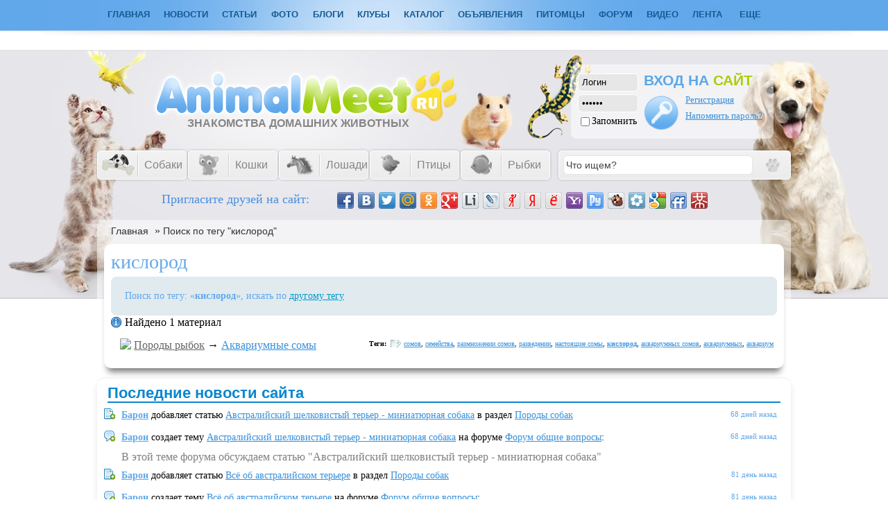

--- FILE ---
content_type: text/html; charset=utf-8
request_url: http://www.animalmeet.ru/search/tag/%D0%BA%D0%B8%D1%81%D0%BB%D0%BE%D1%80%D0%BE%D0%B4
body_size: 9544
content:
<!doctype html>
<html>
<head>
    <title>Поиск по тегу &quot;кислород&quot; &mdash; Знакомства домашних животных</title>
<meta name="keywords" content="Знакомства домашних животных, сайт домашних животных, видео домашних животных, фото домашних животных, социальная сеть домашних животных, домашних животных, домашних, животных, домашние животные, домашние, животные, домашние животные фото, домашние животные видео, фотографии, фото, видео, фотографии домашних животных, питомцы, питомца, питомцу, найти пару питомцу, хорек, хорьки, породы собак, породы кошек, кошки, кошка, собаки, собака, аквариумные рыбки, рыбки, аквариумные, фото питомцев, видео питомцев, фотографии питомцев, породы, породы животных, найти друзей, найти пару, грызуны, птицы, знакомства, попугайчик, хомячок, домашнее животное, аквариумных рыбок, сайт о живой природе, рептилии, лошади, красивое животное, объявления, дать объявление, объявления о животных, котенок, щенок, животное, каталог" />
<meta name="description" content="Знакомства домашних животных, социальная сеть домашних питомцев. У нас общаются любые домашние животные, разные породы. собаки, кошки, аквариумные рыбки, хорьки. Создайте страницу вашего питомца, сделайте его знаменитым! Загружайте фото и видео ваших любимцев. Смотрите фото и видео домашних животных. Найдите пару своему питомцу!" />
<meta name="generator" content="InstantCMS - www.instantcms.ru"/>
<script language="JavaScript" type="text/javascript" src="/includes/jquery/jquery.js"></script>
<script language="JavaScript" type="text/javascript" src="/core/js/common.js"></script>
<script language="JavaScript" type="text/javascript" src="/includes/jquery/autocomplete/jquery.autocomplete.min.js"></script>
<link href="/includes/jquery/autocomplete/jquery.autocomplete.css" rel="stylesheet" type="text/css" />
    <meta http-equiv="Content-Type" content="text/html; charset=utf-8"/>
<link rel="alternate" type="application/rss+xml" title="Новые материалы - знакомства домашних животных" href="http://www.animalmeet.ru/rss/content/all/feed.rss">
<link rel="alternate" type="application/rss+xml" title="Новые записи в блогах - знакомства домашних животных" href="http://www.animalmeet.ru/rss/blogs/all/feed.rss">
<link rel="alternate" type="application/rss+xml" title="Комментарии - знакомства домашних животных" href="http://www.animalmeet.ru/rss/comments/all/feed.rss">
<link rel="alternate" type="application/rss+xml" title="Последние темы форума - знакомства домашних животных" href="http://www.animalmeet.ru/rss/forum/all/feed.rss">
<link rel="alternate" type="application/rss+xml" title="Новое в каталоге - знакомства домашних животных" href="http://www.animalmeet.ru/rss/catalog/all/feed.rss">
<link rel="alternate" type="application/rss+xml" title="Новое видео - знакомства домашних животных" href="http://www.animalmeet.ru/rss/video/all/feed.rss">
<link rel="alternate" type="application/rss+xml" title="Доска объявлений - Знакомства домашних животных" href="http://www.animalmeet.ru/rss/board/all/feed.rss">
    <link href="/templates/myanimal/css/styles.css" rel="stylesheet" type="text/css" />
	
<!--[if IE]>
<link type='text/css' href='/templates/myanimal/css/ie.css' rel='stylesheet' media='screen' />
<![endif]-->
<!--    <link href="/templates/myanimal/css/shoutbox.css" rel="stylesheet" type="text/css" />    -->

       <script src="/cn_script.js" type="text/javascript"></script>
	<style type="text/css">
	#center { width: 1000px; display:inline-block; margim:0px;}
#toptop{ width: 980px;}
 </style>
<script type="text/javascript" src="/share42/share42.js"></script>
<!--[if lt IE 9]>
<script src="http://html5shiv.googlecode.com/svn/trunk/html5.js"></script>
<link rel="stylesheet" type="text/css" href="/templates/klimatok/css/ie.css">
<![endif]-->
<script async src="//pagead2.googlesyndication.com/pagead/js/adsbygoogle.js"></script>
<script>
  (adsbygoogle = window.adsbygoogle || []).push({
    google_ad_client: "ca-pub-0416429371015984",
    enable_page_level_ads: true
  });
</script>
</head>

<body onkeypress="return ctrl_enter(event, this.form);" >
         <div id="wrapper">
                       <div id="mymain">  <nav id="nav"><div id="mainnav">
                <div>
    <ul id="mainmenu" class="menu">

            <li >
            <a href="/" ><span>Главная</span></a>
        </li>
        
    
                
        
                    <li >
                            <a href="/novosti" target="_self"  title="Новости">
                 Новости
            </a>
                    
    
        </li>        
        
                    <li >
                            <a href="/stati-o-zhivotnyh.html" target="_self"  title="Статьи">
                 Статьи
            </a>
                    
    
        </li>        
        
                    <li >
                            <a href="/photos" target="_self"  title="Фото">
                 Фото
            </a>
                    
    
                
        
                            <ul>                <li >
                    <a href="/photos/1044" target="_self"  title="Кошки">
                        <span> Кошки</span>
                    </a>
                    
    
        </li>        
        
                                            <li >
                    <a href="/photos/1043" target="_self"  title="Собаки">
                        <span> Собаки</span>
                    </a>
                    
    
        </li>        
        
                                            <li >
                    <a href="/photos/1042" target="_self"  title="Птицы">
                        <span> Птицы</span>
                    </a>
                    
    
        </li>        
        
                                            <li >
                    <a href="/photos/1046" target="_self"  title="Рыбки">
                        <span> Рыбки</span>
                    </a>
                    
    
        </li>        
        
                                            <li >
                    <a href="/photos/1052" target="_self"  title="Лошади">
                        <span> Лошади</span>
                    </a>
                    
    
        </li>        
        
                                            <li >
                    <a href="/photos/1058" target="_self"  title="Куньи">
                        <span> Куньи</span>
                    </a>
                    
    
        </li>        
        
                                            <li >
                    <a href="/photos/1057" target="_self"  title="Дикие животные">
                        <span> Дикие животные</span>
                    </a>
                    
    
        </li>        
        
                                            <li >
                    <a href="/photos/1053" target="_self"  title="Грызуны">
                        <span> Грызуны</span>
                    </a>
                    
    
        </li>        
        
                                            <li >
                    <a href="/photos/1054" target="_self"  title="Насекомые">
                        <span> Насекомые</span>
                    </a>
                    
    
        </li>        
        
                                            <li >
                    <a href="/photos/1056" target="_self"  title="Пресмыкающиеся">
                        <span> Пресмыкающиеся</span>
                    </a>
                    
    
        </li>        
        
                                            <li >
                    <a href="/photos/1055" target="_self"  title="Земноводные">
                        <span> Земноводные</span>
                    </a>
                    
    
                
                    </li></ul>
        
                    <li >
                            <a href="/blogs" target="_self"  title="Блоги">
                 Блоги
            </a>
                    
    
        </li>        
        
                    <li >
                            <a href="/clubs" target="_self"  title="Клубы">
                 Клубы
            </a>
                    
    
        </li>        
        
                    <li >
                            <a href="/catalog" target="_self"  title="Каталог">
                 Каталог
            </a>
                    
    
        </li>        
        
                    <li >
                            <a href="/board" target="_self"  title="Объявления">
                 Объявления
            </a>
                    
    
        </li>        
        
                    <li >
                            <a href="/users" target="_self"  title="Питомцы">
                 Питомцы
            </a>
                    
    
        </li>        
        
                    <li >
                            <a href="/forum" target="_self"  title="Форум">
                 Форум
            </a>
                    
    
        </li>        
        
                    <li >
                            <a href="/video" target="_self"  title="Видео">
                 Видео
            </a>
                    
    
        </li>        
        
                    <li >
                            <a href="/actions" target="_self"  title="Лента">
                 Лента
            </a>
                    
    
        </li>        
        
                    <li >
                            <a href="/#" target="_self"  title="Еще">
                 Еще
            </a>
                    
    
                
        
                            <ul>                <li >
                    <a href="/igry" target="_self"  title="Игры">
                        <span> Игры</span>
                    </a>
                    
    
        </li>        
        
                                            <li >
                    <a href="/faq" target="_self"  title="Q&amp;A">
                        <span> Q&A</span>
                    </a>
                    
                </li></ul>
            </li></ul>
    
</ul>
        <script type="text/javascript">
		
            $(function() {
                $(window).scroll(function(){
					var scrollTop = $(window).scrollTop();
					if(scrollTop != 0)
						$('#nav').stop().animate({'opacity':'0.2'},400);
					else	
						$('#nav').stop().animate({'opacity':'1'},400);
				});
				
				$('#nav').hover(
					function (e) {
						var scrollTop = $(window).scrollTop();
						if(scrollTop != 0){
							$('#nav').stop().animate({'opacity':'1'},400);
						}
					},
					function (e) {
						var scrollTop = $(window).scrollTop();
						if(scrollTop != 0){
							$('#nav').stop().animate({'opacity':'0.2'},400);
						}
					}
				);
            });

		
        </script>
</div></div>
            </nav>
<div id="head"></div>
       <div id="uses_style">
                </div>	
<!--<div style="float:left; display: inline-block;">	Доброй ночи, <span>Гость!</span>            </div>
<div style="float:right; display: inline-block;">	  Сегодня: Сб, 24 Янв 2026 г.     00:31            </div>--></div>
            <header id="header">
			    <div id="sitename"><a title="ЗНАКОМСТВА ДОМАШНИХ ЖИВОТНЫХ" href="/"><h3>ЗНАКОМСТВА ДОМАШНИХ ЖИВОТНЫХ</h3></a>
				</div>
				                        <div class="auth">
                            <form id="authform" target="_self" style="margin:0px" name="authform" method="post" action="/login">
    <div class="auth_table1"><div class="auth_strok"><input type="text" id="login" name="login" value="Логин" onblur="if(this.value=='') this.value='Логин';" onfocus="if(this.value=='Логин') this.value='';"></div>
	<div class="auth_strok"><input type="password" id="pass" name="pass" value="Пароль" onblur="if(this.value=='') this.value='Пароль';" onfocus="if(this.value=='Пароль') this.value='';"></div>
	<div class="auth_strok"><input type="checkbox" value="1" id="remember" name="remember"><div class="strok">Запомнить</div></div></div>
	
	<div class="auth_table2"><p>ВХОД НА <span>САЙТ</span></p></div>
	<div class="auth_table3"><input type="submit" value="" name="Submit" id="login_btn"></div>
	<div class="auth_table4"><div class="strok_img"><p><a href="http://www.animalmeet.ru/registration" title="Регистрация" id="login_rega">Регистрация</a></p>
	<p><a href="http://www.animalmeet.ru/passremind.html" title="напомрить пароль?" id="login_pass">Напомнить пароль?</a></p></div>
    </div>
    </form>
                        </div>
                    </header>
<div id="mainmenu">
                        <div>
    <p><style>
#mainmenu {
    display: inline-block;
    width: 100%;
    margin: 0;
    clear: both;
}
#razdely-menu {
    clear: both;
    display: block;
    margin: 0 auto;
    padding: 0;
    width: 1000px;
}
#razdely-menu ul {
    display: inline-block;
    float: left;
    list-style: none outside none;
    margin: 0px 0px -6px;
    padding: 0;
    width: 665px;
}
#razdely-menu ul li {
    background: -moz-linear-gradient(top,#f3f2f3,#ececec);
    background: -webkit-linear-gradient(top,#f3f2f3,#ececec);
    background: -ms-linear-gradient(top,#f3f2f3,#ececec);
    background: -o-linear-gradient(top,#f3f2f3,#ececec);
    background: linear-gradient(top,#f3f2f3,#ececec);
    border-radius: 5px 5px 5px 5px;
    -webkit-border-radius: 5px 5px 5px 5px;
    -moz-border-radius: 5px 5px 5px 5px;
	box-shadow: 1px 1px 2px -1px rgba(0,0,0,0.6);
	-moz-box-shadow: 0 0 5px -2px rgba(0,0,0,0.6);
	-webkit-box-shadow: 0 0 5px -2px rgba(0,0,0,0.6);
	border:solid 1px #fff;
    display: inline;
	float:left;
	margin-right:2px;
    height: 40px;
    line-height: 40px;
    position: relative;
	width: 127px;
}
#razdely-menu ul li a {
    color: #858585;
    cursor: pointer;
    font-family: arial;
    font-size: 16px;
    height: 40px;
    line-height: 40px;
    padding: 10px 10px 10px 57px;
    text-decoration: none;
    width: 70px;
}
#razdely-menu ul li a span {
    background: url(/templates/myanimal/images/razdelitel.png) no-repeat scroll left center transparent;
    padding: 0 0 0 10px;display: inline-block;
}
#razdely-menu ul li ul li a {
    background: none;
    font-size: 14px;
    padding: 0;
    margin: 0;
}
#razdely-menu ul li a:hover, #razdely-menu ul li:hover a {
    color: #61A8EB;
}
#razdely-menu ul li ul {
    border-radius: 5px 5px 5px 5px;
    left: -9999px;
    position: absolute;
    top: -9999px;
    width: 160px;
}
#razdely-menu ul li:hover ul {
    background: none repeat scroll 0 0 #61A8EB;
    border-radius: 5px 5px 5px 5px;
    left: 0;
    z-index:102;
    top: 40px;
    padding-bottom: 10px;
}
#razdely-menu ul li:hover ul li ul {
    left: -9999px;
    margin: 0;
    padding: 0;
    position: relative;
    top: -9999px;
    width: 160px;
}
#razdely-menu ul li:hover ul li:hover ul {
    background: none repeat scroll 0 0 #61A8EB;
    left: 155px;
    top: -35px;
    display: block;
    padding-bottom: 10px;
}
#razdely-menu ul li:hover ul li:hover ul li, #razdely-menu ul li:hover ul li {
    height: 20px;
	border:none;
	box-shadow:none;
    line-height: 20px;
    margin: 0;
    padding: 5px;
    width: 150px;
    z-index: 2;
    background: none;
}
#razdely-menu ul li:hover ul li a:hover {
    text-decoration: underline;
    color: #e0ee79;
}
#razdely-menu ul li:hover ul li a {
    color: #FFFFFF;
    line-height: 20px;
}
.sobaki {
    background: url(/templates/myanimal/images/dog-silver.png) no-repeat scroll 5px center transparent;
    padding: 0 10px 0 57px;
}
#razdely-menu ul li:hover .sobaki {
    background: url(/templates/myanimal/images/dog.png) no-repeat scroll 5px center transparent;
}
.koshki {
    background: url(/templates/myanimal/images/cat-silver.png) no-repeat scroll 5px center transparent;
    padding: 0 10px 0 57px;
}
#razdely-menu ul li:hover .koshki {
    background: url(/templates/myanimal/images/cat.png) no-repeat scroll 5px center transparent;
}
.rybki {
    background: url(/templates/myanimal/images/rybka-silver.png) no-repeat scroll 5px center transparent;
    padding: 0 10px 0 57px;
}
#razdely-menu ul li:hover .rybki {
    background: url(/templates/myanimal/images/rybka.png) no-repeat scroll 5px center transparent;
}
.loshadi {
    background: url(/templates/myanimal/images/loshad-silver.png) no-repeat scroll 5px center transparent;
    padding: 0 10px 0 57px;
}
#razdely-menu ul li:hover .loshadi {
    background: url(/templates/myanimal/images/loshad.png) no-repeat scroll 5px center transparent;
}
.pticy {
    background: url(/templates/myanimal/images/ptica-silver.png) no-repeat scroll 5px center transparent;
    padding: 0 10px 0 57px;
}
#razdely-menu ul li:hover .pticy {
    background: url(/templates/myanimal/images/ptica.png) no-repeat scroll 5px center transparent;
}
#razdely-menu ul li:hover ul li:hover ul li a span, #razdely-menu ul li:hover ul li a span {
    background: none repeat scroll 0 0 transparent;
    line-height: 30px;
    margin: 0;
    padding: 0;
}
</style>
<div id="razdely-menu">
    <ul class="cssmenu">
        <li>
            <a class="sobaki" href="" target="_self" title="собаки">
					   <span>Собаки</span>
            </a>
				<ul>  
     			<li>
                    <a href="http://www.animalmeet.ru/users/hobby/собак" target="_self" title="Наши собаки">
					   <span>Наши собаки</span>
                    </a>
				</li> 
			    <li>
                    <a href="http://www.animalmeet.ru/forum/sobaki" target="_self" title="Форум о собаках">
                        <span>Форум о собаках</span>
                    </a>
                        <ul>  
     				        <li>
                                <a href="http://www.animalmeet.ru/forum/1005" target="_self" title="Болезни собак">
                                    <span>Болезни собак</span>
                                </a>
                            </li>        
        
                    <li>
                    <a href="http://www.animalmeet.ru/forum/1007" target="_self" title="Собаки, общие вопросы">
                        <span>Общий форум</span>
                    </a>
                    </li>        
        
                    <li>
                    <a href="http://www.animalmeet.ru/forum/1011" target="_self" title="Все о дрессировке собак">
                        <span>Дрессировка собак</span>
                    </a>
                    </li>        
        
                    <li>
                    <a href="http://www.animalmeet.ru/forum/1013" target="_self" title="Содержание и уход за собаками">
                        <span>Содержание и уход</span>
                    </a>
                    </li>        
        
                    <li>
                    <a href="http://www.animalmeet.ru/forum/1006" target="_self" title="Питание собак">
                        <span>Питание собак</span>
                    </a>
                    </li>        
        
                    <li>
                    <a href="http://www.animalmeet.ru/forum/1012" target="_self" title="Породы собак">
                        <span>Породы собак</span>
                    </a>
                    </li>
				</ul>
                </li>				
			    <li>
			   <a href="" target="_self" title="Статьи о собаках"><span>Статьи о собаках</span></a>
            <ul>  
     			<li>
                    <a href="http://www.animalmeet.ru/porody-sobak" target="_self" title="Породы собак. Описания, стандарты, фотографии.">
					   <span>Породы собак</span>
                    </a>
				</li> 
			    <li>
                    <a href="http://www.animalmeet.ru/bolezni-sobak" target="_self" title="Болезни собак">
					   <span>Болезни собак</span>
                    </a>
				</li>
				<li>
                    <a href="http://www.animalmeet.ru/sobaki-raznoe" target="_self" title="Разное о собаках">
					   <span>Собаки разное</span>
                    </a>
				</li>
				</ul>
			    </li>
     			<li>
                    <a href="http://www.animalmeet.ru/board/11" target="_self" title="Объявления о собаках и щенках">
					   <span>Объявления</span>
                    </a>
				</li> 
			    
			</ul>
		</li>
		<li>
            <a class="koshki" href="" target="_self" title="кошки">
					   <span>Кошки</span></a>
                <ul>
                    <li>
                    <a href="http://www.animalmeet.ru/users/hobby/кошк" target="_self" title="Наши кошки">
                        <span>Наши кошки</span>
                    </a>
                    </li>
					<li>
                    <a href="http://www.animalmeet.ru/forum/koshki" target="_self" title=" Форум о кошках">
                        <span> Форум о кошках</span>
                    </a>
                    <ul>        
                    <li>
                    <a href="http://www.animalmeet.ru/forum/1010" target="_self" title="Кошки, общие вопросы">
                        <span>Общий форум</span>
                    </a>
                    </li>        
        
                    <li>
                    <a href="http://www.animalmeet.ru/forum/1008" target="_self" title="Болезни кошек и их лечение">
                        <span>Болезни кошек</span>
                    </a>
                    </li>        
        
                    <li>
                    <a href="http://www.animalmeet.ru/forum/1015" target="_self" title="Породы кошек">
                        <span>Породы кошек</span>
                    </a>
                    </li>        
        
                    <li>
                    <a href="http://www.animalmeet.ru/forum/1014" target="_self" title="Содержание и уход за кошками">
                        <span>Содержание и уход</span>
                    </a>
                    </li>        
        
                    <li>
                    <a href="http://www.animalmeet.ru/forum/1009" target="_self" title="Чем и как кормить кошек">
                        <span>Питание кошки</span>
                    </a>
                    </li>
				</ul>
            </li>
			    <li>
			   <a href="" target="_self" title="Статьи о кошках"><span>Статьи о кошках</span></a>
            <ul>  
     			<li>
                    <a href="http://www.animalmeet.ru/porody-koshek" target="_self" title="Породы кошек. Описания, стандарты, фотографии.">
					   <span>Породы кошек</span>
                    </a>
				</li> 
			    <li>
                    <a href="http://www.animalmeet.ru/bolezni-koshek" target="_self" title="Болезни кошек">
					   <span>Болезни кошек</span>
                    </a>
				</li>
				<li>
                    <a href="http://www.animalmeet.ru/koshki-raznoe" target="_self" title="Разное о кошках">
					   <span>Кошки разное</span>
                    </a>
				</li>
				</ul>
			    </li>
     			<li>
                    <a href="http://www.animalmeet.ru/board/8" target="_self" title="Объявления о кошках и котятах">
					   <span>Объявления</span>
                    </a>
				</li> 
				</ul>
			</li>
            <li>
            <a class="loshadi" href="" target="_self" title="Лошади">
					   <span>Лошади</span></a>
                <ul>
                    <li>
                    <a href="http://www.animalmeet.ru/users/hobby/лошад" target="_self" title="Наши лошади">
                        <span>Наши лошади</span>
                    </a>
                    </li>
					<li>
                    <a href="http://www.animalmeet.ru/forum/loshadi" target="_self" title=" Форум о лошадях">
                        <span>Форум о лошадях</span>
                    </a>
                    <ul>        
                    <li>
                    <a href="http://www.animalmeet.ru/forum/1045" target="_self" title="Лошади, общие вопросы">
                        <span>Общий форум</span>
                    </a>
                    </li>        
        
                    <li>
                    <a href="http://www.animalmeet.ru/forum/1042" target="_self" title="Болезни лошадей и их лечение">
                        <span>Болезни лошадей</span>
                    </a>
                    </li>        
        
                    <li>
                    <a href="http://www.animalmeet.ru/forum/1041" target="_self" title="Породы лошадей">
                        <span>Породы лошадей</span>
                    </a>
                    </li>        
        
                    <li>
                    <a href="http://www.animalmeet.ru/forum/1044" target="_self" title="Содержание и уход за лошадьми">
                        <span>Содержание и уход</span>
                    </a>
                    </li>
				</ul>
            </li>
			    <li>
			   <a href="" target="_self" title="Статьи о лошадях"><span>Статьи о лошадях</span></a>
            <ul>  
     			<li>
                    <a href="http://www.animalmeet.ru/porody-loshadei" target="_self" title="Породы лошадей, Описания, стандарты, фотографии">
					   <span>Породы лошадей</span>
                    </a>
				</li> 
			    <li>
                    <a href="http://www.animalmeet.ru/bolezni-loshadei" target="_self" title="Болезни лошадей">
					   <span>Болезни лошадей</span>
                    </a>
				</li>
				<li>
                    <a href="http://www.animalmeet.ru/uhod-za-loshadmi" target="_self" title="Уход за лошадьми, содержание и кормление лошадей">
					   <span>Уход за лошадьми</span>
                    </a>
				</li>
				<li>
                    <a href="http://www.animalmeet.ru/loshadi-raznoe" target="_self" title="Разное о лошалях">
					   <span>Лошади разное</span>
                    </a>
				</li>
				</ul>
			    </li>
				<li>
                    <a href="http://www.animalmeet.ru/board/16" target="_self" title="Объявления о лошодях">
					   <span>Объявления</span>
                    </a>
				</li> 
				</ul>
			</li>
				<li>
            <a class="pticy" href="" target="_self" title="Птицы">
					   <span>Птицы</span></a>
                <ul>
                    <li>
                    <a href="http://www.animalmeet.ru/users/hobby/птиц" target="_self" title="Наши птицы">
                        <span>Наши птицы</span>
                    </a>
                    </li>
					<li>
                    <a href="http://www.animalmeet.ru/forum/pticy" target="_self" title=" Форум о птицах">
                        <span>Форум о птицах</span>
                    </a>
                    <ul>        
                    <li>
                    <a href="http://www.animalmeet.ru/forum/1023" target="_self" title="Птицы, общие вопросы">
                        <span>Общий форум</span>
                    </a>
                    </li>        
        
                    <li>
                    <a href="http://www.animalmeet.ru/forum/1030" target="_self" title="Болезни птиц и их лечение">
                        <span>Болезни птиц</span>
                    </a>
                    </li>        
        
                    <li>
                    <a href="http://www.animalmeet.ru/forum/1028" target="_self" title="Разновидности птиц">
                        <span>Разновидности</span>
                    </a>
                    </li>        
        
                    <li>
                    <a href="http://www.animalmeet.ru/forum/1024" target="_self" title="Содержание и уход за птицами">
                        <span>Содержание и уход</span>
                    </a>
                    </li>        
        
                    <li>
                    <a href="http://www.animalmeet.ru/forum/1029" target="_self" title="Чем и как кормить птиц">
                        <span>Питание птиц</span>
                    </a>
                    </li>
					<li>
                    <a href="http://www.animalmeet.ru/forum/1025" target="_self" title="Пол и возраст птицы">
                        <span>Пол и возраст</span>
                    </a>
                    </li>
					<li>
                    <a href="http://www.animalmeet.ru/forum/1027" target="_self" title="Обучение и приручение птиц">
                        <span>Обучение приручение</span>
                    </a>
                    </li>
				</ul>
            </li>
			    <li>
			   <a href="" target="_self" title="Статьи о птицах"><span>Статьи о птицах</span></a>
            <ul>  
     			<li>
                    <a href="http://www.animalmeet.ru/raznovidnosti-ptic" target="_self" title="Разновидности птиц">
					   <span>Разновидности</span>
                    </a>
				</li> 
			    <li>
                    <a href="http://www.animalmeet.ru/bolezni-ptic" target="_self" title="Болезни птиц">
					   <span>Болезни птиц</span>
                    </a>
				</li>
				<li>
                    <a href="http://www.animalmeet.ru/raznoe-o-pticah" target="_self" title="Разное о птицах">
					   <span>Птицы разное</span>
                    </a>
				</li>
				</ul>
			    </li>
				<li>
                    <a href="http://www.animalmeet.ru/board/13" target="_self" title="Объявления о птицах">
					   <span>Объявления</span>
                    </a>
				</li> 
				</ul>
			</li>
						<li>
            <a class="rybki" href="" target="_self" title="Рыбки">
					   <span>Рыбки</span></a>
                <ul>
                    <li>
                    <a href="http://www.animalmeet.ru/users/hobby/рыб" target="_self" title="Наши рыбки">
                        <span>Наши рыбки</span>
                    </a>
                    </li>
					<li>
                    <a href="http://www.animalmeet.ru/forum/akvariumnye-rybki" target="_self" title="Форум о рыбках">
                        <span>Форум о рыбках</span>
                    </a>
                    <ul>        
                    <li>
                    <a href="http://www.animalmeet.ru/forum/1037" target="_self" title="Аквариумы и разное оборудование">
                        <span>Аквариумы</span>
                    </a>
                    </li>        
        
                    <li>
                    <a href="http://www.animalmeet.ru/forum/1032" target="_self" title="Болезни аквариумных рыбок">
                        <span>Болезни рыбок</span>
                    </a>
                    </li>        
        
                    <li>
                    <a href="http://www.animalmeet.ru/forum/1035" target="_self" title="Разновидности аквариумных рыбок">
                        <span>Разновидности рыбок</span>
                    </a>
                    </li>        
        
                    <li>
                    <a href="http://www.animalmeet.ru/forum/1031" target="_self" title="Содержание аквариумных рыбок">
                        <span>Содержание рыбок</span>
                    </a>
                    </li>        
        
                    <li>
                    <a href="http://www.animalmeet.ru/forum/1033" target="_self" title="Питание аквариумных рыбок">
                        <span>Питание рыбок</span>
                    </a>
                    </li>
				</ul>
            </li>
			    <li>
			   <a href="" target="_self" title="Статьи об аквариумных рыбках"><span>Статьи о рыбках</span></a>
            <ul>  
     			<li>
                    <a href="http://www.animalmeet.ru/porody-rybok" target="_self" title="Породы и разновидности аквариумных рыбок">
					   <span>Породы рыбок</span>
                    </a>
				</li> 
			    <li>
                    <a href=" " target="_self" title="Аквариумы и оборудование">
					   <span>Аквариумы</span>
                    </a>
				</li>
				<li>
                    <a href="http://www.animalmeet.ru/rybki-raznoe" target="_self" title="Разное об аквариумных рыбках">
					   <span>Разное о рыбках</span>
                    </a>
				</li>
				</ul>
			    </li>
				<li>
                    <a href="http://www.animalmeet.ru/board/14" target="_self" title="Объявления об аквариумных рыбках и аквариумах">
					   <span>Объявления</span>
                    </a>
				</li> 
				</ul>
			</li>
				</ul>
<div id="search" align="center">	
    				<form id="searchform" method="get" action="/">  <input type="hidden" name="view" value="search">
<input value="Что ищем?" name="query" class="searchfield" type="text" onblur="if(this.value=='') this.value='Что ищем?';" onfocus="if(this.value=='Что ищем?') this.value='';">
	<input name="gosearch" value="" class="searchbutton" type="submit">
</form>	</div></div>
</p>
</div>					</div>
<!---->
					
					<div id="photo">
                        <div>
    <noindex><nofollow><div style="margin: 0px auto; width: 855px; display: block; overflow: hidden;"><span style="font-size:18px; color:#498FDE;display: inline-block; float: left; margin: 10px 20px 0 20px;">Пригласите друзей на сайт:</span> 						<span style="overflow: hidden; display: inline-block; width: 560px;float:left;margin: 10px 20px 0 20px;">
<div class="share42init">&nbsp;</div>
</span></div></nofollow></noindex>
</div>					</div> 
         <div id="mainbody" align="left">
					  
                <section id="center">					
                <div class="pathway"><a href="/" class="pathwaylink">Главная</a>  &raquo; <a href="/search/tag/%D0%BA%D0%B8%D1%81%D0%BB%D0%BE%D1%80%D0%BE%D0%B4" class="pathwaylink">Поиск по тегу "кислород"</a> </div>					                                        
                                            <article class="component">
                             <h1 class="con_heading">кислород</h1>
<div class="photo_details">
<div id="found_search"><h2 style="margin:0;font-size:14px;">Поиск по тегу: &laquo;<strong>кислород</strong>&raquo;, искать по <a href="javascript:" onclick="searchOtherTag()" class="ajaxlink">другому тегу</a></h2></div>
<div id="other_tag" style="display:none">
    <form id="sform"action="/search" method="post" enctype="multipart/form-data">
        <strong>Поиск по тегу: </strong>
        <input type="hidden" name="mode" value="tag" />
        <input type="text" name="query" id="query" size="40" value="" class="text-input" />
		<script type="text/javascript">
            $("#query").autocomplete(
                "/core/ajax/tagsearch.php",
                {
                    width: 280,
                    selectFirst: false,
                    multiple: false
                }
            );
        </script>
        <input type="submit" value="Найти"/> <input type="button" value="Отмена" onclick="$('#other_tag').hide();$('#found_search').fadeIn('slow');"/>
    </form>
</div>
</div>

<p class="usr_photos_notice">Найдено 1 материал</p>
    <table width="100%" cellpadding="5" cellspacing="0" border="0">
	        <tr>
  <td class="search_row1">
                    <div class="tagsearch_item">
                    <table><tr>
                        <td><img src="/components/search/tagicons/content.gif"/></td>
                        <td><a href="/porody-rybok" class="tag_searchcat">Породы рыбок</a> &rarr; <a href="/porody-rybok/akvariumnye-somy.html" class="tag_searchitem">Аквариумные сомы</a></td>
                    </tr></table>
                    </div>
                    <div class="tagsearch_bar"><div class="taglinebar"><span class="label">Теги: </span><span class="tags"><a href="/search/tag/%D1%81%D0%BE%D0%BC%D0%BE%D0%B2">сомов</a>, <a href="/search/tag/%D1%81%D0%B5%D0%BC%D0%B5%D0%B9%D1%81%D1%82%D0%B2%D0%B0">семейства</a>, <a href="/search/tag/%D1%80%D0%B0%D0%B7%D0%BC%D0%BD%D0%BE%D0%B6%D0%B5%D0%BD%D0%B8%D0%B8+%D1%81%D0%BE%D0%BC%D0%BE%D0%B2">размножении сомов</a>, <a href="/search/tag/%D1%80%D0%B0%D0%B7%D0%B2%D0%B5%D0%B4%D0%B5%D0%BD%D0%B8%D0%B8">разведении</a>, <a href="/search/tag/%D0%BD%D0%B0%D1%81%D1%82%D0%BE%D1%8F%D1%89%D0%B8%D0%B5+%D1%81%D0%BE%D0%BC%D1%8B">настоящие сомы</a>, <a href="/search/tag/%D0%BA%D0%B8%D1%81%D0%BB%D0%BE%D1%80%D0%BE%D0%B4" style="font-weight:bold;text-decoration:underline">кислород</a>, <a href="/search/tag/%D0%B0%D0%BA%D0%B2%D0%B0%D1%80%D0%B8%D1%83%D0%BC%D0%BD%D1%8B%D1%85+%D1%81%D0%BE%D0%BC%D0%BE%D0%B2">аквариумных сомов</a>, <a href="/search/tag/%D0%B0%D0%BA%D0%B2%D0%B0%D1%80%D0%B8%D1%83%D0%BC%D0%BD%D1%8B%D1%85">аквариумных</a>, <a href="/search/tag/%D0%B0%D0%BA%D0%B2%D0%B0%D1%80%D0%B8%D1%83%D0%BC">аквариум</a></span></div></div>
          </td>
        </tr>
	    </table>
	
	

<script type="text/javascript">
function searchOtherTag(){
$('#found_search').hide();$('#other_tag').fadeIn('slow');$('.text-input').focus();
}
</script>
                        </article>
                                        <div class="module">
            <div class="moduletitle">
           <h2>Последние новости сайта</h2>
                    </div>
        <div class="modulebody"><div class="actions_list">
        <div class="action_entry act_add_article">
                <div class="action_date">68 дней назад</div>
                <div class="action_title">
                    <a href="/users/StaryiSV" class="action_user">Барон</a>
                                            добавляет статью <a href="/porody-sobak/avstraliiskii-shelkovistyi-terer-miniatyurnaja-sobaka.html" class="act_obj_add_article">Австралийский шелковистый терьер - миниатюрная собака</a> в раздел <a href="/porody-sobak" class="act_tgt_add_article">Породы собак</a>                                    </div>
                                                                </div>
        <div class="action_entry act_add_thread">
                <div class="action_date">68 дней назад</div>
                <div class="action_title">
                    <a href="/users/StaryiSV" class="action_user">Барон</a>
                                            создает тему <a href="/forum/thread1337.html" class="act_obj_add_thread">Австралийский шелковистый терьер - миниатюрная собака</a> на форуме <a href="/forum/1" class="act_tgt_add_thread">Форум общие вопросы</a>:                                    </div>
                                                            <div class="action_details">В этой теме форума обсуждаем статью "Австралийский шелковистый терьер - миниатюрная собака"</div>
                                                </div>
        <div class="action_entry act_add_article">
                <div class="action_date">81 день назад</div>
                <div class="action_title">
                    <a href="/users/StaryiSV" class="action_user">Барон</a>
                                            добавляет статью <a href="/porody-sobak/vsyo-ob-avstraliiskom-terere.html" class="act_obj_add_article">Всё об австралийском терьере</a> в раздел <a href="/porody-sobak" class="act_tgt_add_article">Породы собак</a>                                    </div>
                                                                </div>
        <div class="action_entry act_add_thread">
                <div class="action_date">81 день назад</div>
                <div class="action_title">
                    <a href="/users/StaryiSV" class="action_user">Барон</a>
                                            создает тему <a href="/forum/thread1336.html" class="act_obj_add_thread">Всё об австралийском терьере</a> на форуме <a href="/forum/1" class="act_tgt_add_thread">Форум общие вопросы</a>:                                    </div>
                                                            <div class="action_details">В этой теме форума обсуждаем статью "Всё об австралийском терьере"</div>
                                                </div>
        <div class="action_entry act_add_article">
                <div class="action_date">89 дней назад</div>
                <div class="action_title">
                    <a href="/users/StaryiSV" class="action_user">Барон</a>
                                            добавляет статью <a href="/porody-sobak/vsyo-o-avstraliiskom-kelpi.html" class="act_obj_add_article">Всё о австралийском келпи</a> в раздел <a href="/porody-sobak" class="act_tgt_add_article">Породы собак</a>                                    </div>
                                                                </div>
        <div class="action_entry act_add_thread">
                <div class="action_date">89 дней назад</div>
                <div class="action_title">
                    <a href="/users/StaryiSV" class="action_user">Барон</a>
                                            создает тему <a href="/forum/thread1335.html" class="act_obj_add_thread">Всё о австралийском келпи</a> на форуме <a href="/forum/1" class="act_tgt_add_thread">Форум общие вопросы</a>:                                    </div>
                                                            <div class="action_details">В этой теме форума обсуждаем статью "Всё о австралийском келпи"</div>
                                                </div>
        <div class="action_entry act_add_article">
                <div class="action_date">95 дней назад</div>
                <div class="action_title">
                    <a href="/users/StaryiSV" class="action_user">Барон</a>
                                            добавляет статью <a href="/porody-sobak/kak-avstraliiskaja-pastushja-sobaka-stala-simvolom-vernosti-i-trudolyubija.html" class="act_obj_add_article">Как австралийская пастушья собака стала символом верности и трудолюбия</a> в раздел <a href="/porody-sobak" class="act_tgt_add_article">Породы собак</a>                                    </div>
                                                                </div>
        <div class="action_entry act_add_thread">
                <div class="action_date">95 дней назад</div>
                <div class="action_title">
                    <a href="/users/StaryiSV" class="action_user">Барон</a>
                                            создает тему <a href="/forum/thread1334.html" class="act_obj_add_thread">Как австралийская пастушья собака стала символом верности и трудолюбия</a> на форуме <a href="/forum/1" class="act_tgt_add_thread">Форум общие вопросы</a>:                                    </div>
                                                            <div class="action_details">В этой теме форума обсуждаем статью "Как австралийская пастушья собака стала символом верности и трудолюбия"</div>
                                                </div>
        <div class="action_entry act_add_article">
                <div class="action_date">98 дней назад</div>
                <div class="action_title">
                    <a href="/users/StaryiSV" class="action_user">Барон</a>
                                            добавляет статью <a href="/porody-sobak/vsyo-o-porode-avstraliiskaja-ovcharka-aussi.html" class="act_obj_add_article">Всё о породе австралийская овчарка (аусси)</a> в раздел <a href="/porody-sobak" class="act_tgt_add_article">Породы собак</a>                                    </div>
                                                                </div>
        <div class="action_entry act_add_thread">
                <div class="action_date">98 дней назад</div>
                <div class="action_title">
                    <a href="/users/StaryiSV" class="action_user">Барон</a>
                                            создает тему <a href="/forum/thread1333.html" class="act_obj_add_thread">Всё о породе австралийская овчарка (аусси)</a> на форуме <a href="/forum/1" class="act_tgt_add_thread">Форум общие вопросы</a>:                                    </div>
                                                            <div class="action_details">В этой теме форума обсуждаем статью "Всё о породе австралийская овчарка (аусси)"</div>
                                                </div>
            </div> 
        <p>
        <a href="/actions" class="mod_act_all">Вся лента активности</a>
    </p>
    </div>

</div><div class="module">
            <div class="moduletitle">
          Реклама спонсоров
                    </div>
        <div class="modulebody"><p><!--6186d439--><!--REQUEST_URI=/search/tag/%D0%BA%D0%B8%D1%81%D0%BB%D0%BE%D1%80%D0%BE%D0%B4-->

<!--
L T0.4.6
REMOTE_ADDR=18.218.88.43
request_uri=/search/tag/кислород
charset=UTF-8
is_static=
multi_site=
file change date=23.01.2026 21:17:28
lc_file_size=57212
lc_links_count=0
left_links_count=0
tl_cache=
tl_cache_size=10
tl_cache_block=0
tl_cache_update=
n=0
--><!--6186d439--></p></div>

</div>                      </section>
                </div>
</div>
    <div id="myfoot">
		<div id="foot">
					<div id="foot1">
                        <div class="module">
            <div class="moduletitle">
          RSS ленты
                    </div>
        <div class="modulebody"><p><a title="Новые материалы - знакомства домашних животных" href="http://www.animalmeet.ru/rss/content/all/feed.rss">Новые статьи</a><br />
<a title="Новые записи в блогах - знакомства домашних животных" href="http://www.animalmeet.ru/rss/blogs/all/feed.rss">Новые записи в блогах</a><br />
<a title="Комментарии - знакомства домашних животных" href="http://www.animalmeet.ru/rss/comments/all/feed.rss">Комментарии</a><br />
<a title="Последние темы форума - знакомства домашних животных" href="http://www.animalmeet.ru/rss/forum/all/feed.rss">Последние темы форума</a><br />
<a title="Новое в каталоге - знакомства домашних животных" href="http://www.animalmeet.ru/rss/catalog/all/feed.rss">Новое в каталоге</a><br />
<a title="Новое видео - знакомства домашних животных" href="http://www.animalmeet.ru/rss/video/all/feed.rss">Новое видео</a><br />
<a title="Доска объявлений" href="http://www.animalmeet.ru/rss/board/all/feed.rss">Доска объявлений</a></p></div>

</div>					</div>
					<div id="foot1">
                        <div class="module">
            <div class="moduletitle">
          О проекте
                    </div>
        <div class="modulebody"><p><a title="О нас" href="#">О нас</a><br />
<a title="Карта сайта" href="http://www.animalmeet.ru/sitemap">Карта сайта</a><br />
<a title="Помощь проекту" href="http://www.animalmeet.ru/pomosch-saitu-znakomstva-domashnih-zhivotnyh.html">Помощь проекту</a><br />
<a title="Правила сайта" href="http://www.animalmeet.ru/pravila-saita.html">Правила сайта</a><br />
<a title="Контакты" href="http://www.animalmeet.ru/nashi-kontakty.html">Контакты</a><br />
<a target="_blank" title="Бесплатная cms для сайта" href="http://www.animalmeet.ru/go/url=http://www.instantcms.ru/">Работает на InstantCMS</a><br />
<a target="_blank" href="http://www.animalmeet.ru/go/url=http://fatd.ru/" title="Готовые шаблоны для сайта">Дизайн студия FaTD.RU</a></p></div>

</div>					</div>
					<div id="foot1">
                        					</div>
					<div id="foot1">
                        					</div>
		</div>
	</div>
           
</div>
					<footer id="footer">
<div id="myfooter">
<div id="copyright"><b>знакомства</b> <strong>домашних животных</strong> &copy; 2026</div>
            <div rel="nofollow" class="foot_right"><noindex><nofollow>
<!-- Yandex.Metrika counter -->
<div style="display:none;"><script type="text/javascript">
(function(w, c) {
    (w[c] = w[c] || []).push(function() {
        try {
            w.yaCounter12220192 = new Ya.Metrika({id:12220192, enableAll: true});
        }
        catch(e) { }
    });
})(window, "yandex_metrika_callbacks");
</script></div>
<script rel="nofollow" src="//mc.yandex.ru/metrika/watch.js" type="text/javascript" defer="defer"></script>
<!-- /Yandex.Metrika counter -->
<script rel="nofollow" type="text/javascript" src="/templates/myanimal/js/copyright.js"></script>
    <script type="text/javascript"><!--
document.write("<a rel='nofollow' href='http://www.animalmeet.ru/go/url=http://www.liveinternet.ru/click' "+
"target=_blank><img src='//counter.yadro.ru/hit?t11.11;r"+
escape(document.referrer)+((typeof(screen)=="undefined")?"":
";s"+screen.width+"*"+screen.height+"*"+(screen.colorDepth?
screen.colorDepth:screen.pixelDepth))+";u"+escape(document.URL)+
";"+Math.random()+
"' alt='' title='Рейтинг LiveInternet' "+
"border='0' width='88' height='31'><\/a>")
//--></script>
<script rel="nofollow" id="top100Counter" type="text/javascript" src="http://counter.rambler.ru/top100.jcn?2461187"></script>
<script type="text/javascript"><!--
document.write("<a rel='nofollow' href='http://www.animalmeet.ru/go/url=http://pitomec.ru/top' "+
"target=_blank><img src='//www.pitomec.ru/top.gif?id=447"+
escape(document.referrer)+((typeof(screen)=="undefined")?"":
";s"+screen.width+"*"+screen.height+"*"+(screen.colorDepth?
screen.colorDepth:screen.pixelDepth))+";u"+escape(document.URL)+
";"+Math.random()+
"' alt='' title='Питомец - Топ 1000' "+
"border='0' width='88' height='31'><\/a>")
//--></script>
<script type="text/javascript">
$(function(){$.fn.scrollToTop=function(){$(this).hide().removeAttr("href");if($(window).scrollTop()!="0"){$(this).fadeIn("slow")}var scrollDiv=$(this);$(window).scroll(function(){if($(window).scrollTop()=="0"){$(scrollDiv).fadeOut("slow")}else{$(scrollDiv).fadeIn("slow")}});$(this).click(function(){$("html, body").animate({scrollTop:0},"slow")})}});
</script>
</nofollow></noindex>
</div>
</div> 
</footer> 
<noindex><nofollow>
<!--<div rel="nofollow" style="clear:both; margin:0 auto; width:950px;"><p style="font-size:14px;">Копирование материалов сайта допускается только с разрешения Администрации и с обязательным указанием прямой ссылки на источник!</p></div>  -->
<script type="text/javascript">  					   
$(function() {     
$("#toTop").scrollToTop();     
});     
</script>
<a rel="nofollow" href="#" title="Наверх" id="toTop"><img src="/templates/animalmeet/images/verx.png" alt="наверх" border="0" width="47" height="51" align="absmiddle" /></a>   
 </nofollow></noindex>
</body>

</html>


--- FILE ---
content_type: text/html; charset=utf-8
request_url: https://www.google.com/recaptcha/api2/aframe
body_size: 269
content:
<!DOCTYPE HTML><html><head><meta http-equiv="content-type" content="text/html; charset=UTF-8"></head><body><script nonce="C3XVdLZIz94sFOKAbXznsQ">/** Anti-fraud and anti-abuse applications only. See google.com/recaptcha */ try{var clients={'sodar':'https://pagead2.googlesyndication.com/pagead/sodar?'};window.addEventListener("message",function(a){try{if(a.source===window.parent){var b=JSON.parse(a.data);var c=clients[b['id']];if(c){var d=document.createElement('img');d.src=c+b['params']+'&rc='+(localStorage.getItem("rc::a")?sessionStorage.getItem("rc::b"):"");window.document.body.appendChild(d);sessionStorage.setItem("rc::e",parseInt(sessionStorage.getItem("rc::e")||0)+1);localStorage.setItem("rc::h",'1769203898554');}}}catch(b){}});window.parent.postMessage("_grecaptcha_ready", "*");}catch(b){}</script></body></html>

--- FILE ---
content_type: application/javascript
request_url: http://www.animalmeet.ru/share42/share42.js
body_size: 2292
content:
/* share42.com | 23.06.2013 | (c) Dimox */
(function($){$(function(){$('div.share42init').each(function(idx){var el=$(this),u=el.attr('data-url'),t=el.attr('data-title'),i=el.attr('data-image'),d=el.attr('data-description'),f=el.attr('data-path');if(!u)u=location.href;function fb_count(url){var shares;$.getJSON('http://www.animalmeet.ru/go/url=http://graph.facebook.com/?callback=?&ids='+encodeURIComponent(url),function(data){shares=(data[url].shares||0);el.find('a[data-count="fb"]').html('<span>'+shares+'</span>');});}fb_count(u);function mail_count(url){var shares;$.getJSON('http://www.animalmeet.ru/go/url=http://connect.mail.ru/share_count?callback=1&func=?&url_list='+url,function(data){shares=(data.hasOwnProperty(url))?data[url].shares:0;el.find('a[data-count="mail"]').html('<span>'+shares+'</span>');});}mail_count(u);function odkl_count(url){var shares;$.getScript('http://www.animalmeet.ru/go/url=http://www.odnoklassniki.ru/dk?st.cmd=extLike&uid='+idx+'&ref='+url);if(!window.ODKL)window.ODKL={};window.ODKL.updateCount=function(idx,number){shares=number;$('div.share42init').eq(idx).find('a[data-count="odkl"]').html('<span>'+shares+'</span>');}}odkl_count(u);function twi_count(url){var shares;$.getJSON('http://www.animalmeet.ru/go/url=http://urls.api.twitter.com/1/urls/count.json?callback=?&url='+url,function(data){shares=data.count;el.find('a[data-count="twi"]').html('<span>'+shares+'</span>');});}twi_count(u);function vk_count(url){var shares;$.getScript('http://www.animalmeet.ru/go/url=http://vk.com/share.php?act=count&index='+idx+'&url='+url);if(!window.VK)window.VK={};window.VK.Share={count:function(idx,number){shares=number;$('div.share42init').eq(idx).find('a[data-count="vk"]').html('<span>'+shares+'</span>');}};}vk_count(u);function ya_count(url){var shares;$.getScript('http://www.animalmeet.ru/go/url=http://wow.ya.ru/ajax/share-counter.xml?url='+url);if(!window.Ya)window.Ya={};window.Ya.Share={showCounter:function(number){shares=number;$('div.share42init').eq(idx).find('a[data-count="ya"]').html('<span>'+shares+'</span>');}};}ya_count(u);if(!f){function path(name){var sc=document.getElementsByTagName('script'),sr=new RegExp('^(.*/|)('+name+')([#?]|$)');for(var i=0,scL=sc.length;i<scL;i++){var m=String(sc[i].src).match(sr);if(m){if(m[1].match(/^((https?|file)\:\/{2,}|\w:[\/\\])/))return m[1];if(m[1].indexOf("/")==0)return m[1];b=document.getElementsByTagName('base');if(b[0]&&b[0].href)return b[0].href+m[1];else return document.location.pathname.match(/(.*[\/\\])/)[0]+m[1];}}return null;}f=path('share42.js');}if(!t)t=document.title;if(!d){var meta=$('meta[name="description"]').attr('content');if(meta!==undefined)d=meta;else d='';}u=encodeURIComponent(u);t=encodeURIComponent(t);t=t.replace('\'','%27');i=encodeURIComponent(i);d=encodeURIComponent(d);d=d.replace('\'','%27');var fbQuery='u='+u;if(i!='null'&&i!='')fbQuery='s=100&p[url]='+u+'&p[title]='+t+'&p[summary]='+d+'&p[images][0]='+i;var vkImage='';if(i!='null'&&i!='')vkImage='&image='+i;var s=new Array('"#" data-count="fb" onclick="window.open(\'http://www.animalmeet.ru/go/url=http://www.facebook.com/sharer.php?'+fbQuery+'\', \'_blank\', \'scrollbars=0, resizable=1, menubar=0, left=100, top=100, width=550, height=440, toolbar=0, status=0\');return false" title="Поделиться в Facebook"','"#" data-count="vk" onclick="window.open(\'http://www.animalmeet.ru/go/url=http://vk.com/share.php?url='+u+'&title='+t+vkImage+'&description='+d+'\', \'_blank\', \'scrollbars=0, resizable=1, menubar=0, left=100, top=100, width=550, height=440, toolbar=0, status=0\');return false" title="Поделиться В Контакте"','"#" data-count="twi" onclick="window.open(\'http://www.animalmeet.ru/go/url=https://twitter.com/intent/tweet?text='+t+'&url='+u+'\', \'_blank\', \'scrollbars=0, resizable=1, menubar=0, left=100, top=100, width=550, height=440, toolbar=0, status=0\');return false" title="Добавить в Twitter"','"#" data-count="mail" onclick="window.open(\'http://www.animalmeet.ru/go/url=http://connect.mail.ru/share?url='+u+'&title='+t+'&description='+d+'&imageurl='+i+'\', \'_blank\', \'scrollbars=0, resizable=1, menubar=0, left=100, top=100, width=550, height=440, toolbar=0, status=0\');return false" title="Поделиться в Моем Мире@Mail.Ru"','"#" data-count="odkl" onclick="window.open(\'http://www.animalmeet.ru/go/url=http://www.odnoklassniki.ru/dk?st.cmd=addShare&st._surl='+u+'&title='+t+'\', \'_blank\', \'scrollbars=0, resizable=1, menubar=0, left=100, top=100, width=550, height=440, toolbar=0, status=0\');return false" title="Добавить в Одноклассники"','"#" onclick="window.open(\'http://www.animalmeet.ru/go/url=https://plus.google.com/share?url='+u+'\', \'_blank\', \'scrollbars=0, resizable=1, menubar=0, left=100, top=100, width=550, height=440, toolbar=0, status=0\');return false" title="Поделиться в Google+"','"http://www.animalmeet.ru/go/url=http://www.liveinternet.ru/journal_post.php?action=n_add&cnurl='+u+'&cntitle='+t+'" title="Опубликовать в LiveInternet"','"http://www.animalmeet.ru/go/url=http://www.livejournal.com/update.bml?event='+u+'&subject='+t+'" title="Опубликовать в LiveJournal"','"http://my.ya.ru/posts_add_link.xml?URL='+u+'&title='+t+'&body='+d+'" data-count="ya" title="Поделиться в Я.ру"','"#" onclick="window.open(\'http://zakladki.yandex.ru/newlink.xml?url='+u+'&name='+t+'&descr='+d+'\', \'_blank\', \'scrollbars=0, resizable=1, menubar=0, left=100, top=100, width=550, height=500, toolbar=0, status=0\');return false" title="Добавить в Яндекс.Закладки"','"#" onclick="window.open(\'http://www.animalmeet.ru/go/url=http://yosmi.ru/index.php?do=share&url='+u+'\', \'_blank\', \'scrollbars=0, resizable=1, menubar=0, left=100, top=100, width=650, height=400, toolbar=0, status=0\');return false" title="Добавить в ёСМИ"','"#" onclick="window.open(\'http://www.animalmeet.ru/go/url=http://bookmarks.yahoo.com/toolbar/savebm?u='+u+'&t='+t+'&d='+d+'\', \'_blank\', \'scrollbars=0, resizable=1, menubar=0, left=100, top=100, width=550, height=400, toolbar=0, status=0\');return false" title="Добавить в Yahoo! Закладки"','"http://www.animalmeet.ru/go/url=http://rutvit.ru/tools/widgets/share/popup?url='+u+'&title='+t+'" title="Добавить в РуТвит"','"http://www.animalmeet.ru/go/url=http://bobrdobr.ru/add.html?url='+u+'&title='+t+'&desc='+d+'" title="Забобрить"','"http://share.yandex.ru/go.xml?service=moikrug&url='+u+'&title='+t+'&description='+d+'" title="Поделиться в Мой Круг"','"#" onclick="window.open(\'http://www.animalmeet.ru/go/url=http://www.google.com/bookmarks/mark?op=edit&output=popup&bkmk='+u+'&title='+t+'&annotation='+d+'\', \'_blank\', \'scrollbars=0, resizable=1, menubar=0, left=100, top=100, width=550, height=500, toolbar=0, status=0\');return false" title="Сохранить закладку в Google"','"http://www.animalmeet.ru/go/url=http://www.friendfeed.com/share?title='+t+' - '+u+'" title="Добавить в FriendFeed"','"http://www.animalmeet.ru/go/url=http://www.mister-wong.ru/index.php?action=addurl&bm_url='+u+'&bm_description='+t+'" title="Сохранить закладку в Мистер Вонг"');var l='';for(j=0;j<s.length;j++)l+='<a rel="nofollow" style="display:inline-block;vertical-align:bottom;width:24px;height:24px;margin:0 6px 6px 0;padding:0;outline:none;background:url('+f+'icons.png) -'+24*j+'px 0 no-repeat" href='+s[j]+' target="_blank"></a>';el.html('<span id="share42">'+l+'</span>');})})})(jQuery);